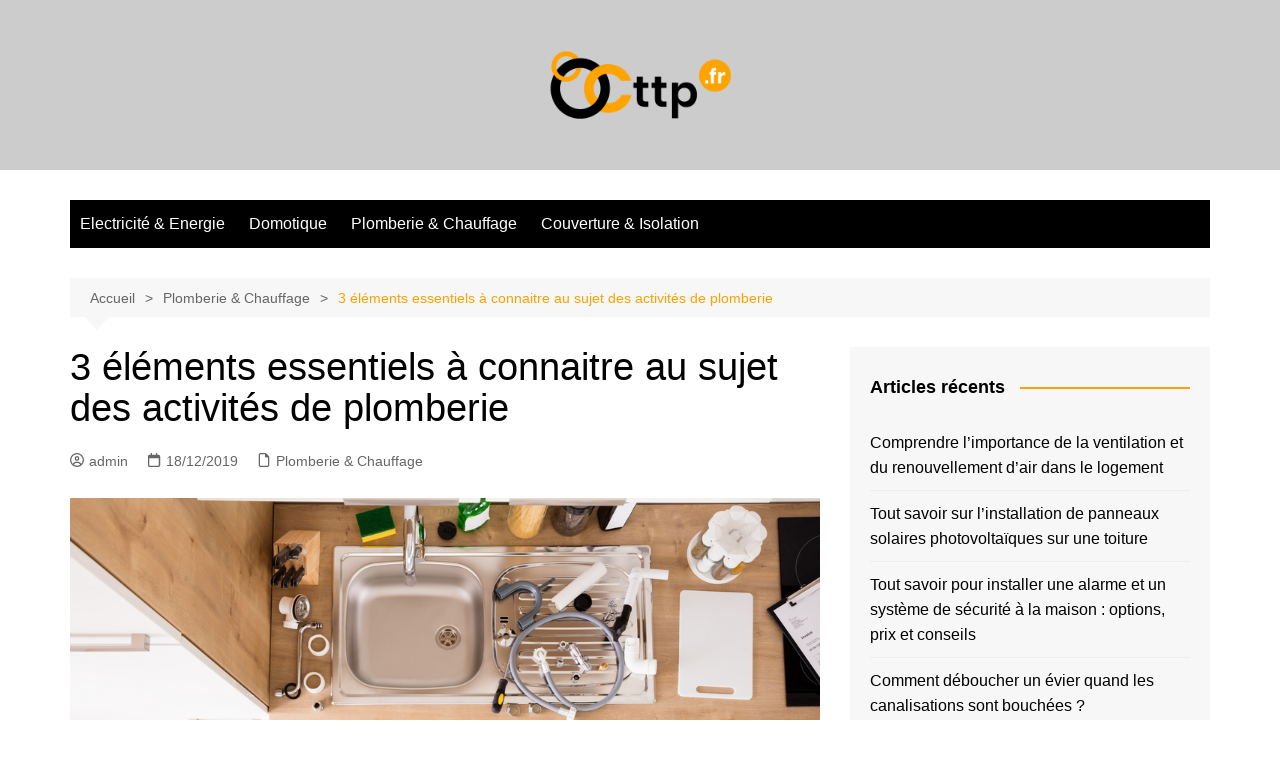

--- FILE ---
content_type: text/html; charset=UTF-8
request_url: https://www.ctpp.fr/3-elements-essentiels-a-connaitre-au-sujet-des-activites-de-plomberie/
body_size: 12647
content:
		<!doctype html>
		<html dir="ltr" lang="fr-FR" prefix="og: https://ogp.me/ns#">
				<head>
			<meta charset="UTF-8">
			<meta name="viewport" content="width=device-width, initial-scale=1">
			<link rel="profile" href="http://gmpg.org/xfn/11">
			<title>3 éléments essentiels à connaitre au sujet des activités de plomberie - CTPP</title>

		<!-- All in One SEO 4.9.3 - aioseo.com -->
	<meta name="description" content="La plomberie est fondamentale pour assurer le confort et le bien-être dans une maison ou un immeuble. D’ailleurs, il s’agit d’un secteur non négligeable en construction. Si vous prévoyez de construire votre logement, vous devez donc prendre soin de votre future plomberie. À savoir que cette activité regroupe différentes branches. En effet, les éléments qui" />
	<meta name="robots" content="max-image-preview:large" />
	<meta name="author" content="admin"/>
	<link rel="canonical" href="https://www.ctpp.fr/3-elements-essentiels-a-connaitre-au-sujet-des-activites-de-plomberie/" />
	<meta name="generator" content="All in One SEO (AIOSEO) 4.9.3" />
		<meta property="og:locale" content="fr_FR" />
		<meta property="og:site_name" content="CTPP -" />
		<meta property="og:type" content="article" />
		<meta property="og:title" content="3 éléments essentiels à connaitre au sujet des activités de plomberie - CTPP" />
		<meta property="og:description" content="La plomberie est fondamentale pour assurer le confort et le bien-être dans une maison ou un immeuble. D’ailleurs, il s’agit d’un secteur non négligeable en construction. Si vous prévoyez de construire votre logement, vous devez donc prendre soin de votre future plomberie. À savoir que cette activité regroupe différentes branches. En effet, les éléments qui" />
		<meta property="og:url" content="https://www.ctpp.fr/3-elements-essentiels-a-connaitre-au-sujet-des-activites-de-plomberie/" />
		<meta property="og:image" content="https://www.ctpp.fr/wp-content/uploads/2020/01/cropped-logo-ctpp-1.png" />
		<meta property="og:image:secure_url" content="https://www.ctpp.fr/wp-content/uploads/2020/01/cropped-logo-ctpp-1.png" />
		<meta property="og:image:width" content="500" />
		<meta property="og:image:height" content="224" />
		<meta property="article:published_time" content="2019-12-18T06:41:29+00:00" />
		<meta property="article:modified_time" content="2020-01-15T06:45:04+00:00" />
		<meta name="twitter:card" content="summary" />
		<meta name="twitter:title" content="3 éléments essentiels à connaitre au sujet des activités de plomberie - CTPP" />
		<meta name="twitter:description" content="La plomberie est fondamentale pour assurer le confort et le bien-être dans une maison ou un immeuble. D’ailleurs, il s’agit d’un secteur non négligeable en construction. Si vous prévoyez de construire votre logement, vous devez donc prendre soin de votre future plomberie. À savoir que cette activité regroupe différentes branches. En effet, les éléments qui" />
		<meta name="twitter:image" content="https://www.ctpp.fr/wp-content/uploads/2020/01/cropped-logo-ctpp-1.png" />
		<script type="application/ld+json" class="aioseo-schema">
			{"@context":"https:\/\/schema.org","@graph":[{"@type":"BlogPosting","@id":"https:\/\/www.ctpp.fr\/3-elements-essentiels-a-connaitre-au-sujet-des-activites-de-plomberie\/#blogposting","name":"3 \u00e9l\u00e9ments essentiels \u00e0 connaitre au sujet des activit\u00e9s de plomberie - CTPP","headline":"3 \u00e9l\u00e9ments essentiels \u00e0 connaitre au sujet des activit\u00e9s de plomberie","author":{"@id":"https:\/\/www.ctpp.fr\/author\/aceline\/#author"},"publisher":{"@id":"https:\/\/www.ctpp.fr\/#organization"},"image":{"@type":"ImageObject","url":"https:\/\/www.ctpp.fr\/wp-content\/uploads\/2020\/01\/activit\u00e9s-de-plomberie.jpg","width":1000,"height":667,"caption":"activit\u00e9s de plomberie"},"datePublished":"2019-12-18T06:41:29+00:00","dateModified":"2020-01-15T06:45:04+00:00","inLanguage":"fr-FR","mainEntityOfPage":{"@id":"https:\/\/www.ctpp.fr\/3-elements-essentiels-a-connaitre-au-sujet-des-activites-de-plomberie\/#webpage"},"isPartOf":{"@id":"https:\/\/www.ctpp.fr\/3-elements-essentiels-a-connaitre-au-sujet-des-activites-de-plomberie\/#webpage"},"articleSection":"Plomberie &amp; Chauffage"},{"@type":"BreadcrumbList","@id":"https:\/\/www.ctpp.fr\/3-elements-essentiels-a-connaitre-au-sujet-des-activites-de-plomberie\/#breadcrumblist","itemListElement":[{"@type":"ListItem","@id":"https:\/\/www.ctpp.fr#listItem","position":1,"name":"Home","item":"https:\/\/www.ctpp.fr","nextItem":{"@type":"ListItem","@id":"https:\/\/www.ctpp.fr\/category\/plomberie-chauffage\/#listItem","name":"Plomberie &amp; Chauffage"}},{"@type":"ListItem","@id":"https:\/\/www.ctpp.fr\/category\/plomberie-chauffage\/#listItem","position":2,"name":"Plomberie &amp; Chauffage","item":"https:\/\/www.ctpp.fr\/category\/plomberie-chauffage\/","nextItem":{"@type":"ListItem","@id":"https:\/\/www.ctpp.fr\/3-elements-essentiels-a-connaitre-au-sujet-des-activites-de-plomberie\/#listItem","name":"3 \u00e9l\u00e9ments essentiels \u00e0 connaitre au sujet des activit\u00e9s de plomberie"},"previousItem":{"@type":"ListItem","@id":"https:\/\/www.ctpp.fr#listItem","name":"Home"}},{"@type":"ListItem","@id":"https:\/\/www.ctpp.fr\/3-elements-essentiels-a-connaitre-au-sujet-des-activites-de-plomberie\/#listItem","position":3,"name":"3 \u00e9l\u00e9ments essentiels \u00e0 connaitre au sujet des activit\u00e9s de plomberie","previousItem":{"@type":"ListItem","@id":"https:\/\/www.ctpp.fr\/category\/plomberie-chauffage\/#listItem","name":"Plomberie &amp; Chauffage"}}]},{"@type":"Organization","@id":"https:\/\/www.ctpp.fr\/#organization","name":"CTPP","url":"https:\/\/www.ctpp.fr\/","logo":{"@type":"ImageObject","url":"https:\/\/www.ctpp.fr\/wp-content\/uploads\/2020\/01\/cropped-logo-ctpp-1.png","@id":"https:\/\/www.ctpp.fr\/3-elements-essentiels-a-connaitre-au-sujet-des-activites-de-plomberie\/#organizationLogo","width":500,"height":224},"image":{"@id":"https:\/\/www.ctpp.fr\/3-elements-essentiels-a-connaitre-au-sujet-des-activites-de-plomberie\/#organizationLogo"}},{"@type":"Person","@id":"https:\/\/www.ctpp.fr\/author\/aceline\/#author","url":"https:\/\/www.ctpp.fr\/author\/aceline\/","name":"admin"},{"@type":"WebPage","@id":"https:\/\/www.ctpp.fr\/3-elements-essentiels-a-connaitre-au-sujet-des-activites-de-plomberie\/#webpage","url":"https:\/\/www.ctpp.fr\/3-elements-essentiels-a-connaitre-au-sujet-des-activites-de-plomberie\/","name":"3 \u00e9l\u00e9ments essentiels \u00e0 connaitre au sujet des activit\u00e9s de plomberie - CTPP","description":"La plomberie est fondamentale pour assurer le confort et le bien-\u00eatre dans une maison ou un immeuble. D\u2019ailleurs, il s\u2019agit d\u2019un secteur non n\u00e9gligeable en construction. Si vous pr\u00e9voyez de construire votre logement, vous devez donc prendre soin de votre future plomberie. \u00c0 savoir que cette activit\u00e9 regroupe diff\u00e9rentes branches. En effet, les \u00e9l\u00e9ments qui","inLanguage":"fr-FR","isPartOf":{"@id":"https:\/\/www.ctpp.fr\/#website"},"breadcrumb":{"@id":"https:\/\/www.ctpp.fr\/3-elements-essentiels-a-connaitre-au-sujet-des-activites-de-plomberie\/#breadcrumblist"},"author":{"@id":"https:\/\/www.ctpp.fr\/author\/aceline\/#author"},"creator":{"@id":"https:\/\/www.ctpp.fr\/author\/aceline\/#author"},"image":{"@type":"ImageObject","url":"https:\/\/www.ctpp.fr\/wp-content\/uploads\/2020\/01\/activit\u00e9s-de-plomberie.jpg","@id":"https:\/\/www.ctpp.fr\/3-elements-essentiels-a-connaitre-au-sujet-des-activites-de-plomberie\/#mainImage","width":1000,"height":667,"caption":"activit\u00e9s de plomberie"},"primaryImageOfPage":{"@id":"https:\/\/www.ctpp.fr\/3-elements-essentiels-a-connaitre-au-sujet-des-activites-de-plomberie\/#mainImage"},"datePublished":"2019-12-18T06:41:29+00:00","dateModified":"2020-01-15T06:45:04+00:00"},{"@type":"WebSite","@id":"https:\/\/www.ctpp.fr\/#website","url":"https:\/\/www.ctpp.fr\/","name":"CTPP","inLanguage":"fr-FR","publisher":{"@id":"https:\/\/www.ctpp.fr\/#organization"}}]}
		</script>
		<!-- All in One SEO -->

<link rel="alternate" type="application/rss+xml" title="CTPP &raquo; Flux" href="https://www.ctpp.fr/feed/" />
<link rel="alternate" title="oEmbed (JSON)" type="application/json+oembed" href="https://www.ctpp.fr/wp-json/oembed/1.0/embed?url=https%3A%2F%2Fwww.ctpp.fr%2F3-elements-essentiels-a-connaitre-au-sujet-des-activites-de-plomberie%2F" />
<link rel="alternate" title="oEmbed (XML)" type="text/xml+oembed" href="https://www.ctpp.fr/wp-json/oembed/1.0/embed?url=https%3A%2F%2Fwww.ctpp.fr%2F3-elements-essentiels-a-connaitre-au-sujet-des-activites-de-plomberie%2F&#038;format=xml" />
<style id='wp-img-auto-sizes-contain-inline-css' type='text/css'>
img:is([sizes=auto i],[sizes^="auto," i]){contain-intrinsic-size:3000px 1500px}
/*# sourceURL=wp-img-auto-sizes-contain-inline-css */
</style>
<style id='wp-emoji-styles-inline-css' type='text/css'>

	img.wp-smiley, img.emoji {
		display: inline !important;
		border: none !important;
		box-shadow: none !important;
		height: 1em !important;
		width: 1em !important;
		margin: 0 0.07em !important;
		vertical-align: -0.1em !important;
		background: none !important;
		padding: 0 !important;
	}
/*# sourceURL=wp-emoji-styles-inline-css */
</style>
<style id='wp-block-library-inline-css' type='text/css'>
:root{--wp-block-synced-color:#7a00df;--wp-block-synced-color--rgb:122,0,223;--wp-bound-block-color:var(--wp-block-synced-color);--wp-editor-canvas-background:#ddd;--wp-admin-theme-color:#007cba;--wp-admin-theme-color--rgb:0,124,186;--wp-admin-theme-color-darker-10:#006ba1;--wp-admin-theme-color-darker-10--rgb:0,107,160.5;--wp-admin-theme-color-darker-20:#005a87;--wp-admin-theme-color-darker-20--rgb:0,90,135;--wp-admin-border-width-focus:2px}@media (min-resolution:192dpi){:root{--wp-admin-border-width-focus:1.5px}}.wp-element-button{cursor:pointer}:root .has-very-light-gray-background-color{background-color:#eee}:root .has-very-dark-gray-background-color{background-color:#313131}:root .has-very-light-gray-color{color:#eee}:root .has-very-dark-gray-color{color:#313131}:root .has-vivid-green-cyan-to-vivid-cyan-blue-gradient-background{background:linear-gradient(135deg,#00d084,#0693e3)}:root .has-purple-crush-gradient-background{background:linear-gradient(135deg,#34e2e4,#4721fb 50%,#ab1dfe)}:root .has-hazy-dawn-gradient-background{background:linear-gradient(135deg,#faaca8,#dad0ec)}:root .has-subdued-olive-gradient-background{background:linear-gradient(135deg,#fafae1,#67a671)}:root .has-atomic-cream-gradient-background{background:linear-gradient(135deg,#fdd79a,#004a59)}:root .has-nightshade-gradient-background{background:linear-gradient(135deg,#330968,#31cdcf)}:root .has-midnight-gradient-background{background:linear-gradient(135deg,#020381,#2874fc)}:root{--wp--preset--font-size--normal:16px;--wp--preset--font-size--huge:42px}.has-regular-font-size{font-size:1em}.has-larger-font-size{font-size:2.625em}.has-normal-font-size{font-size:var(--wp--preset--font-size--normal)}.has-huge-font-size{font-size:var(--wp--preset--font-size--huge)}.has-text-align-center{text-align:center}.has-text-align-left{text-align:left}.has-text-align-right{text-align:right}.has-fit-text{white-space:nowrap!important}#end-resizable-editor-section{display:none}.aligncenter{clear:both}.items-justified-left{justify-content:flex-start}.items-justified-center{justify-content:center}.items-justified-right{justify-content:flex-end}.items-justified-space-between{justify-content:space-between}.screen-reader-text{border:0;clip-path:inset(50%);height:1px;margin:-1px;overflow:hidden;padding:0;position:absolute;width:1px;word-wrap:normal!important}.screen-reader-text:focus{background-color:#ddd;clip-path:none;color:#444;display:block;font-size:1em;height:auto;left:5px;line-height:normal;padding:15px 23px 14px;text-decoration:none;top:5px;width:auto;z-index:100000}html :where(.has-border-color){border-style:solid}html :where([style*=border-top-color]){border-top-style:solid}html :where([style*=border-right-color]){border-right-style:solid}html :where([style*=border-bottom-color]){border-bottom-style:solid}html :where([style*=border-left-color]){border-left-style:solid}html :where([style*=border-width]){border-style:solid}html :where([style*=border-top-width]){border-top-style:solid}html :where([style*=border-right-width]){border-right-style:solid}html :where([style*=border-bottom-width]){border-bottom-style:solid}html :where([style*=border-left-width]){border-left-style:solid}html :where(img[class*=wp-image-]){height:auto;max-width:100%}:where(figure){margin:0 0 1em}html :where(.is-position-sticky){--wp-admin--admin-bar--position-offset:var(--wp-admin--admin-bar--height,0px)}@media screen and (max-width:600px){html :where(.is-position-sticky){--wp-admin--admin-bar--position-offset:0px}}

/*# sourceURL=wp-block-library-inline-css */
</style><style id='global-styles-inline-css' type='text/css'>
:root{--wp--preset--aspect-ratio--square: 1;--wp--preset--aspect-ratio--4-3: 4/3;--wp--preset--aspect-ratio--3-4: 3/4;--wp--preset--aspect-ratio--3-2: 3/2;--wp--preset--aspect-ratio--2-3: 2/3;--wp--preset--aspect-ratio--16-9: 16/9;--wp--preset--aspect-ratio--9-16: 9/16;--wp--preset--color--black: #000000;--wp--preset--color--cyan-bluish-gray: #abb8c3;--wp--preset--color--white: #ffffff;--wp--preset--color--pale-pink: #f78da7;--wp--preset--color--vivid-red: #cf2e2e;--wp--preset--color--luminous-vivid-orange: #ff6900;--wp--preset--color--luminous-vivid-amber: #fcb900;--wp--preset--color--light-green-cyan: #7bdcb5;--wp--preset--color--vivid-green-cyan: #00d084;--wp--preset--color--pale-cyan-blue: #8ed1fc;--wp--preset--color--vivid-cyan-blue: #0693e3;--wp--preset--color--vivid-purple: #9b51e0;--wp--preset--gradient--vivid-cyan-blue-to-vivid-purple: linear-gradient(135deg,rgb(6,147,227) 0%,rgb(155,81,224) 100%);--wp--preset--gradient--light-green-cyan-to-vivid-green-cyan: linear-gradient(135deg,rgb(122,220,180) 0%,rgb(0,208,130) 100%);--wp--preset--gradient--luminous-vivid-amber-to-luminous-vivid-orange: linear-gradient(135deg,rgb(252,185,0) 0%,rgb(255,105,0) 100%);--wp--preset--gradient--luminous-vivid-orange-to-vivid-red: linear-gradient(135deg,rgb(255,105,0) 0%,rgb(207,46,46) 100%);--wp--preset--gradient--very-light-gray-to-cyan-bluish-gray: linear-gradient(135deg,rgb(238,238,238) 0%,rgb(169,184,195) 100%);--wp--preset--gradient--cool-to-warm-spectrum: linear-gradient(135deg,rgb(74,234,220) 0%,rgb(151,120,209) 20%,rgb(207,42,186) 40%,rgb(238,44,130) 60%,rgb(251,105,98) 80%,rgb(254,248,76) 100%);--wp--preset--gradient--blush-light-purple: linear-gradient(135deg,rgb(255,206,236) 0%,rgb(152,150,240) 100%);--wp--preset--gradient--blush-bordeaux: linear-gradient(135deg,rgb(254,205,165) 0%,rgb(254,45,45) 50%,rgb(107,0,62) 100%);--wp--preset--gradient--luminous-dusk: linear-gradient(135deg,rgb(255,203,112) 0%,rgb(199,81,192) 50%,rgb(65,88,208) 100%);--wp--preset--gradient--pale-ocean: linear-gradient(135deg,rgb(255,245,203) 0%,rgb(182,227,212) 50%,rgb(51,167,181) 100%);--wp--preset--gradient--electric-grass: linear-gradient(135deg,rgb(202,248,128) 0%,rgb(113,206,126) 100%);--wp--preset--gradient--midnight: linear-gradient(135deg,rgb(2,3,129) 0%,rgb(40,116,252) 100%);--wp--preset--font-size--small: 16px;--wp--preset--font-size--medium: 28px;--wp--preset--font-size--large: 32px;--wp--preset--font-size--x-large: 42px;--wp--preset--font-size--larger: 38px;--wp--preset--spacing--20: 0.44rem;--wp--preset--spacing--30: 0.67rem;--wp--preset--spacing--40: 1rem;--wp--preset--spacing--50: 1.5rem;--wp--preset--spacing--60: 2.25rem;--wp--preset--spacing--70: 3.38rem;--wp--preset--spacing--80: 5.06rem;--wp--preset--shadow--natural: 6px 6px 9px rgba(0, 0, 0, 0.2);--wp--preset--shadow--deep: 12px 12px 50px rgba(0, 0, 0, 0.4);--wp--preset--shadow--sharp: 6px 6px 0px rgba(0, 0, 0, 0.2);--wp--preset--shadow--outlined: 6px 6px 0px -3px rgb(255, 255, 255), 6px 6px rgb(0, 0, 0);--wp--preset--shadow--crisp: 6px 6px 0px rgb(0, 0, 0);}:where(.is-layout-flex){gap: 0.5em;}:where(.is-layout-grid){gap: 0.5em;}body .is-layout-flex{display: flex;}.is-layout-flex{flex-wrap: wrap;align-items: center;}.is-layout-flex > :is(*, div){margin: 0;}body .is-layout-grid{display: grid;}.is-layout-grid > :is(*, div){margin: 0;}:where(.wp-block-columns.is-layout-flex){gap: 2em;}:where(.wp-block-columns.is-layout-grid){gap: 2em;}:where(.wp-block-post-template.is-layout-flex){gap: 1.25em;}:where(.wp-block-post-template.is-layout-grid){gap: 1.25em;}.has-black-color{color: var(--wp--preset--color--black) !important;}.has-cyan-bluish-gray-color{color: var(--wp--preset--color--cyan-bluish-gray) !important;}.has-white-color{color: var(--wp--preset--color--white) !important;}.has-pale-pink-color{color: var(--wp--preset--color--pale-pink) !important;}.has-vivid-red-color{color: var(--wp--preset--color--vivid-red) !important;}.has-luminous-vivid-orange-color{color: var(--wp--preset--color--luminous-vivid-orange) !important;}.has-luminous-vivid-amber-color{color: var(--wp--preset--color--luminous-vivid-amber) !important;}.has-light-green-cyan-color{color: var(--wp--preset--color--light-green-cyan) !important;}.has-vivid-green-cyan-color{color: var(--wp--preset--color--vivid-green-cyan) !important;}.has-pale-cyan-blue-color{color: var(--wp--preset--color--pale-cyan-blue) !important;}.has-vivid-cyan-blue-color{color: var(--wp--preset--color--vivid-cyan-blue) !important;}.has-vivid-purple-color{color: var(--wp--preset--color--vivid-purple) !important;}.has-black-background-color{background-color: var(--wp--preset--color--black) !important;}.has-cyan-bluish-gray-background-color{background-color: var(--wp--preset--color--cyan-bluish-gray) !important;}.has-white-background-color{background-color: var(--wp--preset--color--white) !important;}.has-pale-pink-background-color{background-color: var(--wp--preset--color--pale-pink) !important;}.has-vivid-red-background-color{background-color: var(--wp--preset--color--vivid-red) !important;}.has-luminous-vivid-orange-background-color{background-color: var(--wp--preset--color--luminous-vivid-orange) !important;}.has-luminous-vivid-amber-background-color{background-color: var(--wp--preset--color--luminous-vivid-amber) !important;}.has-light-green-cyan-background-color{background-color: var(--wp--preset--color--light-green-cyan) !important;}.has-vivid-green-cyan-background-color{background-color: var(--wp--preset--color--vivid-green-cyan) !important;}.has-pale-cyan-blue-background-color{background-color: var(--wp--preset--color--pale-cyan-blue) !important;}.has-vivid-cyan-blue-background-color{background-color: var(--wp--preset--color--vivid-cyan-blue) !important;}.has-vivid-purple-background-color{background-color: var(--wp--preset--color--vivid-purple) !important;}.has-black-border-color{border-color: var(--wp--preset--color--black) !important;}.has-cyan-bluish-gray-border-color{border-color: var(--wp--preset--color--cyan-bluish-gray) !important;}.has-white-border-color{border-color: var(--wp--preset--color--white) !important;}.has-pale-pink-border-color{border-color: var(--wp--preset--color--pale-pink) !important;}.has-vivid-red-border-color{border-color: var(--wp--preset--color--vivid-red) !important;}.has-luminous-vivid-orange-border-color{border-color: var(--wp--preset--color--luminous-vivid-orange) !important;}.has-luminous-vivid-amber-border-color{border-color: var(--wp--preset--color--luminous-vivid-amber) !important;}.has-light-green-cyan-border-color{border-color: var(--wp--preset--color--light-green-cyan) !important;}.has-vivid-green-cyan-border-color{border-color: var(--wp--preset--color--vivid-green-cyan) !important;}.has-pale-cyan-blue-border-color{border-color: var(--wp--preset--color--pale-cyan-blue) !important;}.has-vivid-cyan-blue-border-color{border-color: var(--wp--preset--color--vivid-cyan-blue) !important;}.has-vivid-purple-border-color{border-color: var(--wp--preset--color--vivid-purple) !important;}.has-vivid-cyan-blue-to-vivid-purple-gradient-background{background: var(--wp--preset--gradient--vivid-cyan-blue-to-vivid-purple) !important;}.has-light-green-cyan-to-vivid-green-cyan-gradient-background{background: var(--wp--preset--gradient--light-green-cyan-to-vivid-green-cyan) !important;}.has-luminous-vivid-amber-to-luminous-vivid-orange-gradient-background{background: var(--wp--preset--gradient--luminous-vivid-amber-to-luminous-vivid-orange) !important;}.has-luminous-vivid-orange-to-vivid-red-gradient-background{background: var(--wp--preset--gradient--luminous-vivid-orange-to-vivid-red) !important;}.has-very-light-gray-to-cyan-bluish-gray-gradient-background{background: var(--wp--preset--gradient--very-light-gray-to-cyan-bluish-gray) !important;}.has-cool-to-warm-spectrum-gradient-background{background: var(--wp--preset--gradient--cool-to-warm-spectrum) !important;}.has-blush-light-purple-gradient-background{background: var(--wp--preset--gradient--blush-light-purple) !important;}.has-blush-bordeaux-gradient-background{background: var(--wp--preset--gradient--blush-bordeaux) !important;}.has-luminous-dusk-gradient-background{background: var(--wp--preset--gradient--luminous-dusk) !important;}.has-pale-ocean-gradient-background{background: var(--wp--preset--gradient--pale-ocean) !important;}.has-electric-grass-gradient-background{background: var(--wp--preset--gradient--electric-grass) !important;}.has-midnight-gradient-background{background: var(--wp--preset--gradient--midnight) !important;}.has-small-font-size{font-size: var(--wp--preset--font-size--small) !important;}.has-medium-font-size{font-size: var(--wp--preset--font-size--medium) !important;}.has-large-font-size{font-size: var(--wp--preset--font-size--large) !important;}.has-x-large-font-size{font-size: var(--wp--preset--font-size--x-large) !important;}
/*# sourceURL=global-styles-inline-css */
</style>

<style id='classic-theme-styles-inline-css' type='text/css'>
/*! This file is auto-generated */
.wp-block-button__link{color:#fff;background-color:#32373c;border-radius:9999px;box-shadow:none;text-decoration:none;padding:calc(.667em + 2px) calc(1.333em + 2px);font-size:1.125em}.wp-block-file__button{background:#32373c;color:#fff;text-decoration:none}
/*# sourceURL=/wp-includes/css/classic-themes.min.css */
</style>
<link rel='stylesheet' id='cream-magazine-style-css' href='https://www.ctpp.fr/wp-content/themes/cream-magazine/style.css?ver=2.1.10' type='text/css' media='all' />
<link rel='stylesheet' id='cream-magazine-main-css' href='https://www.ctpp.fr/wp-content/themes/cream-magazine/assets/dist/css/main.css?ver=2.1.10' type='text/css' media='all' />
<script type="text/javascript" src="https://www.ctpp.fr/wp-includes/js/jquery/jquery.min.js?ver=3.7.1" id="jquery-core-js"></script>
<script type="text/javascript" src="https://www.ctpp.fr/wp-includes/js/jquery/jquery-migrate.min.js?ver=3.4.1" id="jquery-migrate-js"></script>
<link rel="https://api.w.org/" href="https://www.ctpp.fr/wp-json/" /><link rel="alternate" title="JSON" type="application/json" href="https://www.ctpp.fr/wp-json/wp/v2/posts/12" /><link rel="EditURI" type="application/rsd+xml" title="RSD" href="https://www.ctpp.fr/xmlrpc.php?rsd" />
<meta name="generator" content="WordPress 6.9" />
<link rel='shortlink' href='https://www.ctpp.fr/?p=12' />
<style>a:hover{text-decoration:none !important;}button,input[type="button"],input[type="reset"],input[type="submit"],.primary-navigation > ul > li.home-btn,.cm_header_lay_three .primary-navigation > ul > li.home-btn,.news_ticker_wrap .ticker_head,#toTop,.section-title h2::after,.sidebar-widget-area .widget .widget-title h2::after,.footer-widget-container .widget .widget-title h2::after,#comments div#respond h3#reply-title::after,#comments h2.comments-title:after,.post_tags a,.owl-carousel .owl-nav button.owl-prev,.owl-carousel .owl-nav button.owl-next,.cm_author_widget .author-detail-link a,.error_foot form input[type="submit"],.widget_search form input[type="submit"],.header-search-container input[type="submit"],.trending_widget_carousel .owl-dots button.owl-dot,.pagination .page-numbers.current,.post-navigation .nav-links .nav-previous a,.post-navigation .nav-links .nav-next a,#comments form input[type="submit"],footer .widget.widget_search form input[type="submit"]:hover,.widget_product_search .woocommerce-product-search button[type="submit"],.woocommerce ul.products li.product .button,.woocommerce .woocommerce-pagination ul.page-numbers li span.current,.woocommerce .product div.summary .cart button.single_add_to_cart_button,.woocommerce .product div.woocommerce-tabs div.panel #reviews #review_form_wrapper .comment-form p.form-submit .submit,.woocommerce .product section.related > h2::after,.woocommerce .cart .button:hover,.woocommerce .cart .button:focus,.woocommerce .cart input.button:hover,.woocommerce .cart input.button:focus,.woocommerce #respond input#submit:hover,.woocommerce #respond input#submit:focus,.woocommerce button.button:hover,.woocommerce button.button:focus,.woocommerce input.button:hover,.woocommerce input.button:focus,.woocommerce #respond input#submit.alt:hover,.woocommerce a.button.alt:hover,.woocommerce button.button.alt:hover,.woocommerce input.button.alt:hover,.woocommerce a.remove:hover,.woocommerce-account .woocommerce-MyAccount-navigation ul li.is-active a,.woocommerce a.button:hover,.woocommerce a.button:focus,.widget_product_tag_cloud .tagcloud a:hover,.widget_product_tag_cloud .tagcloud a:focus,.woocommerce .widget_price_filter .price_slider_wrapper .ui-slider .ui-slider-handle,.error_page_top_portion,.primary-navigation ul li a span.menu-item-description{background-color:#f7a400}a:hover,.post_title h2 a:hover,.post_title h2 a:focus,.post_meta li a:hover,.post_meta li a:focus,ul.social-icons li a[href*=".com"]:hover::before,.ticker_carousel .owl-nav button.owl-prev i,.ticker_carousel .owl-nav button.owl-next i,.news_ticker_wrap .ticker_items .item a:hover,.news_ticker_wrap .ticker_items .item a:focus,.cm_banner .post_title h2 a:hover,.cm_banner .post_meta li a:hover,.cm_middle_post_widget_one .post_title h2 a:hover,.cm_middle_post_widget_one .post_meta li a:hover,.cm_middle_post_widget_three .post_thumb .post-holder a:hover,.cm_middle_post_widget_three .post_thumb .post-holder a:focus,.cm_middle_post_widget_six .middle_widget_six_carousel .item .card .card_content a:hover,.cm_middle_post_widget_six .middle_widget_six_carousel .item .card .card_content a:focus,.cm_post_widget_twelve .card .post-holder a:hover,.cm_post_widget_twelve .card .post-holder a:focus,.cm_post_widget_seven .card .card_content a:hover,.cm_post_widget_seven .card .card_content a:focus,.copyright_section a:hover,.footer_nav ul li a:hover,.breadcrumb ul li:last-child span,.pagination .page-numbers:hover,#comments ol.comment-list li article footer.comment-meta .comment-metadata span.edit-link a:hover,#comments ol.comment-list li article .reply a:hover,.social-share ul li a:hover,ul.social-icons li a:hover,ul.social-icons li a:focus,.woocommerce ul.products li.product a:hover,.woocommerce ul.products li.product .price,.woocommerce .woocommerce-pagination ul.page-numbers li a.page-numbers:hover,.woocommerce div.product p.price,.woocommerce div.product span.price,.video_section .video_details .post_title h2 a:hover,.primary-navigation.dark li a:hover,footer .footer_inner a:hover,.footer-widget-container ul.post_meta li:hover span,.footer-widget-container ul.post_meta li:hover a,ul.post_meta li a:hover,.cm-post-widget-two .big-card .post-holder .post_title h2 a:hover,.cm-post-widget-two .big-card .post_meta li a:hover,.copyright_section .copyrights a,.breadcrumb ul li a:hover,.breadcrumb ul li a:hover span{color:#f7a400}.ticker_carousel .owl-nav button.owl-prev,.ticker_carousel .owl-nav button.owl-next,.error_foot form input[type="submit"],.widget_search form input[type="submit"],.pagination .page-numbers:hover,#comments form input[type="submit"],.social-share ul li a:hover,.header-search-container .search-form-entry,.widget_product_search .woocommerce-product-search button[type="submit"],.woocommerce .woocommerce-pagination ul.page-numbers li span.current,.woocommerce .woocommerce-pagination ul.page-numbers li a.page-numbers:hover,.woocommerce a.remove:hover,.ticker_carousel .owl-nav button.owl-prev:hover,.ticker_carousel .owl-nav button.owl-next:hover,footer .widget.widget_search form input[type="submit"]:hover,.trending_widget_carousel .owl-dots button.owl-dot,.the_content blockquote,.widget_tag_cloud .tagcloud a:hover{border-color:#f7a400}.ticker_carousel.owl-carousel .owl-nav button:hover svg{color:#f7a400;fill:#f7a400;}header .mask{background-color:rgba(0,0,0,0.2);}.site-description{color:#000000;}body{font-family:Arial,sans-serif;font-weight:inherit;}h1,h2,h3,h4,h5,h6,.site-title{font-family:Arial,sans-serif;font-weight:inherit;}.entry_cats ul.post-categories li a{background-color:#FF3D00;color:#fff;}.entry_cats ul.post-categories li a:hover,.cm_middle_post_widget_six .middle_widget_six_carousel .item .card .card_content .entry_cats ul.post-categories li a:hover{background-color:#010101;color:#fff;}.the_content a{color:#FF3D00;}.the_content a:hover{color:#010101;}.post-display-grid .card_content .cm-post-excerpt{margin-top:15px;}</style><link rel="icon" href="https://www.ctpp.fr/wp-content/uploads/2020/01/cropped-fav-ctpp-1-32x32.png" sizes="32x32" />
<link rel="icon" href="https://www.ctpp.fr/wp-content/uploads/2020/01/cropped-fav-ctpp-1-192x192.png" sizes="192x192" />
<link rel="apple-touch-icon" href="https://www.ctpp.fr/wp-content/uploads/2020/01/cropped-fav-ctpp-1-180x180.png" />
<meta name="msapplication-TileImage" content="https://www.ctpp.fr/wp-content/uploads/2020/01/cropped-fav-ctpp-1-270x270.png" />
		<style type="text/css" id="wp-custom-css">
			.banner-inner {
    display: none;
}
.cm_header-five .top-header .logo-container {
    padding: 40px 0;
}
img.custom-logo {
    width: 200px;
}		</style>
				</head>
				<body class="wp-singular post-template-default single single-post postid-12 single-format-standard wp-custom-logo wp-embed-responsive wp-theme-cream-magazine right-sidebar">
						<a class="skip-link screen-reader-text" href="#content">Aller au contenu</a>
				<div class="page-wrapper">
		<header class="general-header cm_header-five">
			<div class="top-header" >
				<div class="logo-container">
					<div class="logo">
			<a href="https://www.ctpp.fr/" class="custom-logo-link" rel="home"><img width="500" height="224" src="https://www.ctpp.fr/wp-content/uploads/2020/01/cropped-logo-ctpp-1.png" class="custom-logo" alt="CTPP" decoding="async" fetchpriority="high" srcset="https://www.ctpp.fr/wp-content/uploads/2020/01/cropped-logo-ctpp-1.png 500w, https://www.ctpp.fr/wp-content/uploads/2020/01/cropped-logo-ctpp-1-300x134.png 300w" sizes="(max-width: 500px) 100vw, 500px" /></a>		</div><!-- .logo -->
				</div><!-- .logo-container -->
		<div class="mask"></div><!-- .mask -->
	</div><!-- .top-header -->
	<div class="navigation-container">
		<div class="cm-container">
			<nav class="main-navigation">
				<div id="main-nav" class="primary-navigation">
					<ul id="menu-menu" class=""><li id="menu-item-21" class="menu-item menu-item-type-taxonomy menu-item-object-category menu-item-21"><a href="https://www.ctpp.fr/category/electricite-energie/">Electricité &amp; Energie</a></li>
<li id="menu-item-22" class="menu-item menu-item-type-taxonomy menu-item-object-category menu-item-22"><a href="https://www.ctpp.fr/category/domotique/">Domotique</a></li>
<li id="menu-item-23" class="menu-item menu-item-type-taxonomy menu-item-object-category current-post-ancestor current-menu-parent current-post-parent menu-item-23"><a href="https://www.ctpp.fr/category/plomberie-chauffage/">Plomberie &#038; Chauffage</a></li>
<li id="menu-item-24" class="menu-item menu-item-type-taxonomy menu-item-object-category menu-item-24"><a href="https://www.ctpp.fr/category/couverture-isolation/">Couverture &#038; Isolation</a></li>
</ul>				</div><!-- #main-nav.primary-navigation -->
				<div class="header-search-container">
				<div class="search-form-entry">
					<form role="search" class="cm-search-form" method="get" action="https://www.ctpp.fr/"><input type="search" name="s" placeholder="Search..." value="" ><button type="submit" class="cm-submit-btn"><svg xmlns="http://www.w3.org/2000/svg" viewBox="0 0 512 512"><path d="M416 208c0 45.9-14.9 88.3-40 122.7L502.6 457.4c12.5 12.5 12.5 32.8 0 45.3s-32.8 12.5-45.3 0L330.7 376c-34.4 25.2-76.8 40-122.7 40C93.1 416 0 322.9 0 208S93.1 0 208 0S416 93.1 416 208zM208 352a144 144 0 1 0 0-288 144 144 0 1 0 0 288z"/></svg></button></form>				</div><!-- // search-form-entry -->
			</div><!-- .search-container -->
			</nav><!-- .main-navigation -->
		</div><!-- .cm-container -->
	</div><!-- .navigation-container -->
</header><!-- .general-header.cm_header-five -->
<div id="content" class="site-content">
	<div class="cm-container">
	<div class="inner-page-wrapper">
		<div id="primary" class="content-area">
			<main id="main" class="site-main">
				<div class="cm_post_page_lay_wrap">
								<div class="breadcrumb  default-breadcrumb">
				<nav role="navigation" aria-label="Fils d’Ariane" class="breadcrumb-trail breadcrumbs" itemprop="breadcrumb"><ul class="trail-items" itemscope itemtype="http://schema.org/BreadcrumbList"><meta name="numberOfItems" content="3" /><meta name="itemListOrder" content="Ascending" /><li itemprop="itemListElement" itemscope itemtype="http://schema.org/ListItem" class="trail-item trail-begin"><a href="https://www.ctpp.fr/" rel="home" itemprop="item"><span itemprop="name">Accueil</span></a><meta itemprop="position" content="1" /></li><li itemprop="itemListElement" itemscope itemtype="http://schema.org/ListItem" class="trail-item"><a href="https://www.ctpp.fr/category/plomberie-chauffage/" itemprop="item"><span itemprop="name">Plomberie &amp; Chauffage</span></a><meta itemprop="position" content="2" /></li><li itemprop="itemListElement" itemscope itemtype="http://schema.org/ListItem" class="trail-item trail-end"><a href="https://www.ctpp.fr/3-elements-essentiels-a-connaitre-au-sujet-des-activites-de-plomberie" itemprop="item"><span itemprop="name">3 éléments essentiels à connaitre au sujet des activités de plomberie</span></a><meta itemprop="position" content="3" /></li></ul></nav>			</div>
								<div class="single-container">
						<div class="row">  
							<div class="cm-col-lg-8 cm-col-12 sticky_portion">
								<div class="content-entry">
	<article id="post-12" class="post-detail post-12 post type-post status-publish format-standard has-post-thumbnail hentry category-plomberie-chauffage">
		<div class="the_title">
			<h1>3 éléments essentiels à connaitre au sujet des activités de plomberie</h1>
		</div><!-- .the_title -->
					<div class="cm-post-meta">
				<ul class="post_meta">
											<li class="post_author">
							<a href="https://www.ctpp.fr/author/aceline/">
								<span class="cm-meta-icon">
									<svg xmlns="http://www.w3.org/2000/svg" viewBox="0 0 512 512"><path d="M406.5 399.6C387.4 352.9 341.5 320 288 320l-64 0c-53.5 0-99.4 32.9-118.5 79.6C69.9 362.2 48 311.7 48 256C48 141.1 141.1 48 256 48s208 93.1 208 208c0 55.7-21.9 106.2-57.5 143.6zm-40.1 32.7C334.4 452.4 296.6 464 256 464s-78.4-11.6-110.5-31.7c7.3-36.7 39.7-64.3 78.5-64.3l64 0c38.8 0 71.2 27.6 78.5 64.3zM256 512A256 256 0 1 0 256 0a256 256 0 1 0 0 512zm0-272a40 40 0 1 1 0-80 40 40 0 1 1 0 80zm-88-40a88 88 0 1 0 176 0 88 88 0 1 0 -176 0z"/></svg>
								</span>
								admin							</a>
						</li><!-- .post_author -->
												<li class="posted_date">
							<a href="https://www.ctpp.fr/3-elements-essentiels-a-connaitre-au-sujet-des-activites-de-plomberie/">
								<span class="cm-meta-icon">
									<svg xmlns="http://www.w3.org/2000/svg" viewBox="0 0 448 512"><path d="M152 24c0-13.3-10.7-24-24-24s-24 10.7-24 24l0 40L64 64C28.7 64 0 92.7 0 128l0 16 0 48L0 448c0 35.3 28.7 64 64 64l320 0c35.3 0 64-28.7 64-64l0-256 0-48 0-16c0-35.3-28.7-64-64-64l-40 0 0-40c0-13.3-10.7-24-24-24s-24 10.7-24 24l0 40L152 64l0-40zM48 192l352 0 0 256c0 8.8-7.2 16-16 16L64 464c-8.8 0-16-7.2-16-16l0-256z"/></svg>
								</span>
								<time class="entry-date published" datetime="2019-12-18T06:41:29+00:00">18/12/2019</time>							</a>
						</li><!-- .posted_date -->
													<li class="entry_cats">
								<span class="cm-meta-icon">
									<svg xmlns="http://www.w3.org/2000/svg" viewBox="0 0 384 512"><path d="M320 464c8.8 0 16-7.2 16-16l0-288-80 0c-17.7 0-32-14.3-32-32l0-80L64 48c-8.8 0-16 7.2-16 16l0 384c0 8.8 7.2 16 16 16l256 0zM0 64C0 28.7 28.7 0 64 0L229.5 0c17 0 33.3 6.7 45.3 18.7l90.5 90.5c12 12 18.7 28.3 18.7 45.3L384 448c0 35.3-28.7 64-64 64L64 512c-35.3 0-64-28.7-64-64L0 64z"/></svg>
								</span>
								<a href="https://www.ctpp.fr/category/plomberie-chauffage/" rel="category tag">Plomberie &amp; Chauffage</a>							</li><!-- .entry_cats -->
											</ul><!-- .post_meta -->
			</div><!-- .meta -->
									<div class="post_thumb">
					<figure>
					<img width="1000" height="667" src="https://www.ctpp.fr/wp-content/uploads/2020/01/activités-de-plomberie.jpg" class="attachment-full size-full wp-post-image" alt="3 éléments essentiels à connaitre au sujet des activités de plomberie" decoding="async" srcset="https://www.ctpp.fr/wp-content/uploads/2020/01/activités-de-plomberie.jpg 1000w, https://www.ctpp.fr/wp-content/uploads/2020/01/activités-de-plomberie-300x200.jpg 300w, https://www.ctpp.fr/wp-content/uploads/2020/01/activités-de-plomberie-768x512.jpg 768w" sizes="(max-width: 1000px) 100vw, 1000px" />					</figure>
				</div>
						<div class="the_content">
			<p>La plomberie est fondamentale pour assurer le confort et le bien-être dans une maison ou un immeuble. D’ailleurs, il s’agit d’un secteur non négligeable en construction. Si vous prévoyez de construire votre logement, vous devez donc prendre soin de votre future plomberie. À savoir que cette activité regroupe différentes branches. En effet, les éléments qui constituent ce secteur sont tous essentiels dans une construction. Qu’il s’agisse d’une simple maison, d’un immeuble de copropriété… Lors d’un projet visant à bâtir un bien immobilier, il est utile de s’informer sur le sujet. Quels sont donc ces éléments fondamentaux retrouvés dans le milieu de la plomberie ? Détails !</p>
<h2>1. La plomberie sanitaire pour une maison ou un immeuble</h2>
<p>La plomberie sanitaire rassemble différentes opérations autour des sanitaires d’une habitation. L’approvisionnement en eau froide ou chaude, les installations de toilettes, de douches et robinetteries, les électroménagers divers, les canalisations pour évacuer les eaux usées… Grâce à l’activité de la plomberie sanitaire, tous ces éléments d’une construction sont parfaitement pris en compte durant la construction ou rénovation d’une bâtisse. À noter que pour vous assurer d’une excellente plomberie sanitaire, vous devez faire intervenir un professionnel en la matière. Ce spécialiste s’occupe de deux missions assez distinctes. Il s’agit des poses et des dépannages divers.</p>
<p>À noter que les installations dans la plomberie sanitaire regroupent :</p>
<ul>
<li>La mise en place de la robinetterie,</li>
<li>L’installation des équipements dans la pièce destinée au sanitaire : cabine de douche, baignoire, lave-main, évier…</li>
<li>Le raccordement de tous ces matériaux de plomberie sanitaire essentiels,</li>
<li>Les travaux d’installation de réseau d’évacuation pour les eaux usées.</li>
</ul>
<p>En cas de fuites ou de dommages sur ces œuvres de la plomberie sanitaire, un professionnel s’occupe des réparations et entretiens.</p>
<h2>2. La zinguerie d’une habitation</h2>
<p>Il s’agit d’une activité de plomberie importante qui vise à installer des structures fondamentales pour une bâtisse. Ces œuvres sont en principe destiné à assurer une parfaite évacuation des eaux ou récupérations des eaux de pluie. En effet, un zingage approprié permet de garantir l’étanchéité d’un bien immobilier. À cet égard, toutes les constructions doivent être réalisées en prenant soin d’intégrer la zinguerie. À savoir que cette activité de la plomberie regroupe différentes œuvres essentielles. Les gouttières, les caniveaux, les toitures, les chéneaux. Ces éléments sont d’une grande importance sur n’importe quelle construction. Grâce à un professionnel du zingage et de la plomberie, vous pouvez assurer l’installation ou l’entretien de ces œuvres.</p>
<h2>3. Le chauffage central d’une construction</h2>
<p>Pour garantir le confort optimal des occupants d’une maison ou d’un immeuble, le système de chauffage est indispensable. Il s’agit d’un point crucial pour que le bien-être des propriétaires d’une construction soit assuré. Pour réaliser l’installation, l’entretien ou le changement de cet élément, les services d’un chauffage central sont utiles. Il s’agit d’une activité de plomberie qui consiste à s’occuper de la pose et des différentes tâches pour entretenir un système de chauffage. Avec l’aide d’un chauffagiste professionnel ou un artisan plombier, vous assurez une meilleure réalisation du chauffage central. À noter que ce dernier est en principe composé de la tuyauterie, des radiateurs, du chauffage d’eau de sanitaire, de la chaudière…</p>
		</div><!-- .the_content -->
			</article><!-- #post-12 -->
</div><!-- .content-entry -->

	<nav class="navigation post-navigation" aria-label="Publications">
		<h2 class="screen-reader-text">Navigation de l’article</h2>
		<div class="nav-links"><div class="nav-previous"><a href="https://www.ctpp.fr/couverture-de-toiture-ideale-quels-sont-les-types-et-comment-choisir/" rel="prev"><span class="cm-post-nav-icon"><svg xmlns="http://www.w3.org/2000/svg" viewBox="0 0 320 512"><path d="M9.4 233.4c-12.5 12.5-12.5 32.8 0 45.3l192 192c12.5 12.5 32.8 12.5 45.3 0s12.5-32.8 0-45.3L77.3 256 246.6 86.6c12.5-12.5 12.5-32.8 0-45.3s-32.8-12.5-45.3 0l-192 192z"/></svg></span>Précédent</a></div><div class="nav-next"><a href="https://www.ctpp.fr/ce-quil-faut-retenir-pour-bien-realiser-son-installation-electrique/" rel="next">Suivant<span class="cm-post-nav-icon"><svg xmlns="http://www.w3.org/2000/svg" viewBox="0 0 320 512"><path d="M310.6 233.4c12.5 12.5 12.5 32.8 0 45.3l-192 192c-12.5 12.5-32.8 12.5-45.3 0s-12.5-32.8 0-45.3L242.7 256 73.4 86.6c-12.5-12.5-12.5-32.8 0-45.3s32.8-12.5 45.3 0l192 192z"/></svg></span></a></div></div>
	</nav>							</div><!-- .col -->
							<div class="cm-col-lg-4 cm-col-12 sticky_portion">
	<aside id="secondary" class="sidebar-widget-area">
		
		<div id="recent-posts-2" class="widget widget_recent_entries">
		<div class="widget-title"><h2>Articles récents</h2></div>
		<ul>
											<li>
					<a href="https://www.ctpp.fr/importance-ventilation-logement/">Comprendre l&rsquo;importance de la ventilation et du renouvellement d&rsquo;air dans le logement</a>
									</li>
											<li>
					<a href="https://www.ctpp.fr/installation-panneaux-solaires-photovoltaiques-toiture/">Tout savoir sur l&rsquo;installation de panneaux solaires photovoltaïques sur une toiture</a>
									</li>
											<li>
					<a href="https://www.ctpp.fr/systeme-securite-maison/">Tout savoir pour installer une alarme et un système de sécurité à la maison : options, prix et conseils</a>
									</li>
											<li>
					<a href="https://www.ctpp.fr/deboucher-evier-canalisations-bouchees/">Comment déboucher un évier quand les canalisations sont bouchées ?</a>
									</li>
											<li>
					<a href="https://www.ctpp.fr/savoir-ramonage-cheminee/">Tout savoir sur le ramonage de cheminée : entretien, prix et obligations</a>
									</li>
					</ul>

		</div><div id="categories-2" class="widget widget_categories"><div class="widget-title"><h2>Nos rubriques</h2></div>
			<ul>
					<li class="cat-item cat-item-5"><a href="https://www.ctpp.fr/category/couverture-isolation/">Couverture &amp; Isolation</a>
</li>
	<li class="cat-item cat-item-3"><a href="https://www.ctpp.fr/category/domotique/">Domotique</a>
</li>
	<li class="cat-item cat-item-2"><a href="https://www.ctpp.fr/category/electricite-energie/">Electricité &amp; Energie</a>
</li>
	<li class="cat-item cat-item-4"><a href="https://www.ctpp.fr/category/plomberie-chauffage/">Plomberie &amp; Chauffage</a>
</li>
			</ul>

			</div>	</aside><!-- #secondary -->
</div><!-- .col.sticky_portion -->
						</div><!-- .row -->
					</div><!-- .single-container -->
				</div><!-- .cm_post_page_lay_wrap -->
			</main><!-- #main.site-main -->
		</div><!-- #primary.content-area -->
	</div><!-- .inner-page-wrapper -->
</div><!-- .cm-container -->
</div><!-- #content.site-content -->
		<footer class="footer">
			<div class="footer_inner">
				<div class="cm-container">
				<div class="row footer-widget-container">
				<div class="cm-col-lg-4 cm-col-12">
			<div class="blocks">
							</div><!-- .blocks -->
		</div><!-- .cm-col-->
				<div class="cm-col-lg-4 cm-col-12">
			<div class="blocks">
							</div><!-- .blocks -->
		</div><!-- .cm-col-->
				<div class="cm-col-lg-4 cm-col-12">
			<div class="blocks">
							</div><!-- .blocks -->
		</div><!-- .cm-col-->
				</div><!-- .row -->
				<div class="copyright_section">
		<div class="row">
				<div class="cm-col-lg-7 cm-col-md-6 cm-col-12">
			<div class="copyrights">
				<p>
					Copyright &copy; 2026 CTPP. All rights reserved.				</p>
			</div>
		</div><!-- .col -->
				<div class="cm-col-lg-5 cm-col-md-6 cm-col-12">
			<div class="footer_nav">
							</div><!-- .footer_nav -->
		</div><!-- .col -->
				</div><!-- .row -->
		</div><!-- .copyright_section -->
				</div><!-- .cm-container -->
		</div><!-- .footer_inner -->
		</footer><!-- .footer -->
				</div><!-- .page_wrap -->
					<div class="backtoptop">
				<button id="toTop" class="btn btn-info">
					<svg xmlns="http://www.w3.org/2000/svg" viewBox="0 0 512 512" height="14" width="14"><path d="M233.4 105.4c12.5-12.5 32.8-12.5 45.3 0l192 192c12.5 12.5 12.5 32.8 0 45.3s-32.8 12.5-45.3 0L256 173.3 86.6 342.6c-12.5 12.5-32.8 12.5-45.3 0s-12.5-32.8 0-45.3l192-192z"/></svg>
				</button>
			</div><!-- ./ backtoptop -->
			<script type="speculationrules">
{"prefetch":[{"source":"document","where":{"and":[{"href_matches":"/*"},{"not":{"href_matches":["/wp-*.php","/wp-admin/*","/wp-content/uploads/*","/wp-content/*","/wp-content/plugins/*","/wp-content/themes/cream-magazine/*","/*\\?(.+)"]}},{"not":{"selector_matches":"a[rel~=\"nofollow\"]"}},{"not":{"selector_matches":".no-prefetch, .no-prefetch a"}}]},"eagerness":"conservative"}]}
</script>
<script type="text/javascript" id="cream-magazine-bundle-js-extra">
/* <![CDATA[ */
var cream_magazine_script_obj = {"show_search_icon":"","show_news_ticker":"","show_banner_slider":"","show_to_top_btn":"1","enable_sticky_sidebar":"1","enable_sticky_menu_section":""};
//# sourceURL=cream-magazine-bundle-js-extra
/* ]]> */
</script>
<script type="text/javascript" src="https://www.ctpp.fr/wp-content/themes/cream-magazine/assets/dist/js/bundle.min.js?ver=2.1.10" id="cream-magazine-bundle-js"></script>
<script id="wp-emoji-settings" type="application/json">
{"baseUrl":"https://s.w.org/images/core/emoji/17.0.2/72x72/","ext":".png","svgUrl":"https://s.w.org/images/core/emoji/17.0.2/svg/","svgExt":".svg","source":{"concatemoji":"https://www.ctpp.fr/wp-includes/js/wp-emoji-release.min.js?ver=6.9"}}
</script>
<script type="module">
/* <![CDATA[ */
/*! This file is auto-generated */
const a=JSON.parse(document.getElementById("wp-emoji-settings").textContent),o=(window._wpemojiSettings=a,"wpEmojiSettingsSupports"),s=["flag","emoji"];function i(e){try{var t={supportTests:e,timestamp:(new Date).valueOf()};sessionStorage.setItem(o,JSON.stringify(t))}catch(e){}}function c(e,t,n){e.clearRect(0,0,e.canvas.width,e.canvas.height),e.fillText(t,0,0);t=new Uint32Array(e.getImageData(0,0,e.canvas.width,e.canvas.height).data);e.clearRect(0,0,e.canvas.width,e.canvas.height),e.fillText(n,0,0);const a=new Uint32Array(e.getImageData(0,0,e.canvas.width,e.canvas.height).data);return t.every((e,t)=>e===a[t])}function p(e,t){e.clearRect(0,0,e.canvas.width,e.canvas.height),e.fillText(t,0,0);var n=e.getImageData(16,16,1,1);for(let e=0;e<n.data.length;e++)if(0!==n.data[e])return!1;return!0}function u(e,t,n,a){switch(t){case"flag":return n(e,"\ud83c\udff3\ufe0f\u200d\u26a7\ufe0f","\ud83c\udff3\ufe0f\u200b\u26a7\ufe0f")?!1:!n(e,"\ud83c\udde8\ud83c\uddf6","\ud83c\udde8\u200b\ud83c\uddf6")&&!n(e,"\ud83c\udff4\udb40\udc67\udb40\udc62\udb40\udc65\udb40\udc6e\udb40\udc67\udb40\udc7f","\ud83c\udff4\u200b\udb40\udc67\u200b\udb40\udc62\u200b\udb40\udc65\u200b\udb40\udc6e\u200b\udb40\udc67\u200b\udb40\udc7f");case"emoji":return!a(e,"\ud83e\u1fac8")}return!1}function f(e,t,n,a){let r;const o=(r="undefined"!=typeof WorkerGlobalScope&&self instanceof WorkerGlobalScope?new OffscreenCanvas(300,150):document.createElement("canvas")).getContext("2d",{willReadFrequently:!0}),s=(o.textBaseline="top",o.font="600 32px Arial",{});return e.forEach(e=>{s[e]=t(o,e,n,a)}),s}function r(e){var t=document.createElement("script");t.src=e,t.defer=!0,document.head.appendChild(t)}a.supports={everything:!0,everythingExceptFlag:!0},new Promise(t=>{let n=function(){try{var e=JSON.parse(sessionStorage.getItem(o));if("object"==typeof e&&"number"==typeof e.timestamp&&(new Date).valueOf()<e.timestamp+604800&&"object"==typeof e.supportTests)return e.supportTests}catch(e){}return null}();if(!n){if("undefined"!=typeof Worker&&"undefined"!=typeof OffscreenCanvas&&"undefined"!=typeof URL&&URL.createObjectURL&&"undefined"!=typeof Blob)try{var e="postMessage("+f.toString()+"("+[JSON.stringify(s),u.toString(),c.toString(),p.toString()].join(",")+"));",a=new Blob([e],{type:"text/javascript"});const r=new Worker(URL.createObjectURL(a),{name:"wpTestEmojiSupports"});return void(r.onmessage=e=>{i(n=e.data),r.terminate(),t(n)})}catch(e){}i(n=f(s,u,c,p))}t(n)}).then(e=>{for(const n in e)a.supports[n]=e[n],a.supports.everything=a.supports.everything&&a.supports[n],"flag"!==n&&(a.supports.everythingExceptFlag=a.supports.everythingExceptFlag&&a.supports[n]);var t;a.supports.everythingExceptFlag=a.supports.everythingExceptFlag&&!a.supports.flag,a.supports.everything||((t=a.source||{}).concatemoji?r(t.concatemoji):t.wpemoji&&t.twemoji&&(r(t.twemoji),r(t.wpemoji)))});
//# sourceURL=https://www.ctpp.fr/wp-includes/js/wp-emoji-loader.min.js
/* ]]> */
</script>
		</body>
		</html>
		